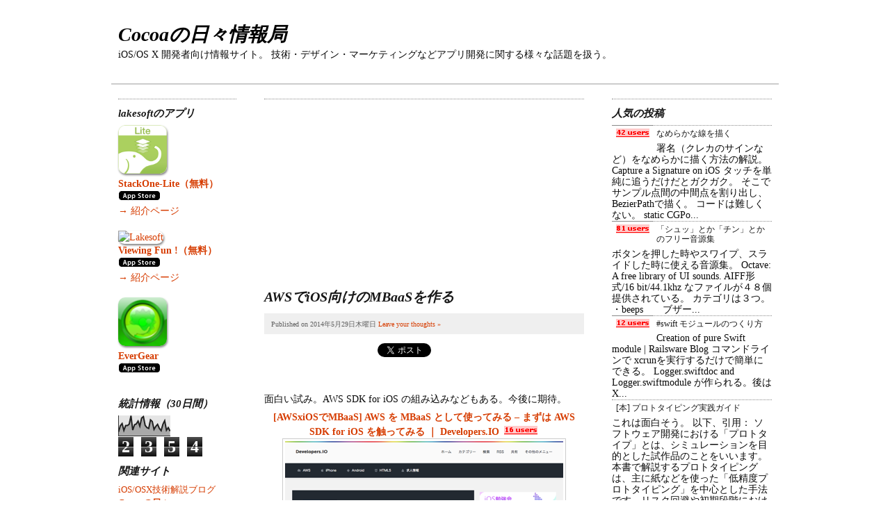

--- FILE ---
content_type: text/html; charset=UTF-8
request_url: https://cocoadays-info.blogspot.com/2014/05/awsiosmbaas.html
body_size: 15080
content:
<!DOCTYPE html>
<html class='v2' dir='ltr' xmlns='http://www.w3.org/1999/xhtml' xmlns:b='http://www.google.com/2005/gml/b' xmlns:data='http://www.google.com/2005/gml/data' xmlns:expr='http://www.google.com/2005/gml/expr'>
<head>
<link href='https://www.blogger.com/static/v1/widgets/335934321-css_bundle_v2.css' rel='stylesheet' type='text/css'/>
<meta content='IE=EmulateIE7' http-equiv='X-UA-Compatible'/>
<meta content='width=1100' name='viewport'/>
<meta content='text/html; charset=UTF-8' http-equiv='Content-Type'/>
<meta content='blogger' name='generator'/>
<link href='https://cocoadays-info.blogspot.com/favicon.ico' rel='icon' type='image/x-icon'/>
<link href='http://cocoadays-info.blogspot.com/2014/05/awsiosmbaas.html' rel='canonical'/>
<link rel="alternate" type="application/atom+xml" title="Cocoaの日々情報局 - Atom" href="https://cocoadays-info.blogspot.com/feeds/posts/default" />
<link rel="alternate" type="application/rss+xml" title="Cocoaの日々情報局 - RSS" href="https://cocoadays-info.blogspot.com/feeds/posts/default?alt=rss" />
<link rel="service.post" type="application/atom+xml" title="Cocoaの日々情報局 - Atom" href="https://www.blogger.com/feeds/1326591140280067038/posts/default" />

<link rel="alternate" type="application/atom+xml" title="Cocoaの日々情報局 - Atom" href="https://cocoadays-info.blogspot.com/feeds/1143526167308808608/comments/default" />
<!--Can't find substitution for tag [blog.ieCssRetrofitLinks]-->
<link href='http://b.hatena.ne.jp/entry/image/http://dev.classmethod.jp/smartphone/iphone/ios-aws-mbaas-1/' rel='image_src'/>
<meta content='http://cocoadays-info.blogspot.com/2014/05/awsiosmbaas.html' property='og:url'/>
<meta content='AWSでiOS向けのMBaaSを作る' property='og:title'/>
<meta content='面白い試み。AWS SDK for iOS の組み込みなどもある。今後に期待。      [AWSxiOSでMBaaS] AWS を MBaaS として使ってみる – まずは AWS SDK for iOS を触ってみる ｜ Developers.IO         ' property='og:description'/>
<meta content='https://lh3.googleusercontent.com/blogger_img_proxy/AEn0k_vrpHgyTiXa-ctYE28kwRktTiHkRGeDgffOknQ-DcPN48lOKN-CTPhTT42th8q9jYN0q8tpo9JutCkaNr0Wfrkit5fICEf8zz8ua6yWqGshSAWstqQbrxDZLOehPnTJGN07ceB2KBM504kbj7UAhN3CbEGvMKckw9EuO__XwKOH3Nk=w1200-h630-p-k-no-nu' property='og:image'/>
<title>
AWSでiOS向けのMBaaSを作る | Cocoaの日々情報局
</title>
<style id='page-skin-1' type='text/css'><!--
/*
Theme Name: David Airey
Theme URI: http://www.davidairey.com/theme/
Author: David Airey
Author URI: http://www.davidairey.com/
Description: A minimalistic theme with 3 columns
Version: 1.0
Tags: orange, black, three-columns, fixed-width, left-sidebar, right-sidebar, white
License: GNU General Public License v2.0
License URI: http://www.gnu.org/licenses/gpl-2.0.html
This theme, like WordPress, is licensed under the GPL.
*/
.navbar {
visibility: hidden;
display: none;
}
.section, .widget {
margin: 0;
padding: 0;
}
@charset "windows-1252";
.nav{
list-style:none;
font:11px "Helvetica", Arial, Sans-Serif;
margin:0px;
border-top:1px solid #bebebe;
border-bottom:1px solid #dadada;
padding:0px;
background:#fff;
float:left;
width:100%;
}
.nav ul{
margin:0px;padding:0px;float:left;width:100%;
}
.nav li.noline{
border:0;
}
.nav li{
float:left;
display:block;
padding:0px;
margin:0px;
}
.nav li a{
color:#2a2a2a;
text-decoration:none;
display:block;
font-weight: normal;
padding:10px 15px;
margin:0px;
}
.nav li a span{
color:#888;
text-transform:lowercase;
display:block;
font-size:90%;
}
.nav li a:hover, .nav li a:hover span{
background:#4d4d4d;
color:white!important;
}
* html .nav li a:hover{
background:#545454;color:#fff;
}
.nav li.rhs{
border-left:1px solid #fff;
border-right:none;
float:right;
display:block;
}
.nav li.rhs a:hover, .nav li.rhs a:hover span{
background:#d63c00;
}
.botnav li a{
font:11px "Helvetica", Arial, Sans-Serif;
font-weight: normal;
color:#383838;
text-decoration:none;
display:block;
text-transform:none;
padding:10px 15px;
margin:0px;
}
.botnav li.noline{
border:0;
}
.botnav li a span{
color:#888888;
text-transform:lowercase;
display:block;
font-size:90%;
}
.botnav li a:hover, .botnav li a:hover span{
background:#4d4d4d;
color:#fff;
}
* html .botnav li a:hover{
background:#4d4d4d; color:#fff;
}
.botnav li.rhs{
border-left:1px solid #fff;
border-right:none;
float:right;
display:block;
}
.botnav li.rhs a:hover, .botnav li.rhs a:hover span{
background:#d63c00;
color:#fff;
}
.botnav{
list-style:none;
font:9.5pt "Georgia", Times, Serif;
line-height:100%;
font-weight:100;
margin:0px;
padding:0px;
border-top:1px solid #bebebe;
border-bottom:1px solid #dadada;
background:#eee;
float:left;
width:100%;
}
.botnav ul{
margin:0px;padding:0px;float:left;width:100%;
}
.botnav li{
float:left;
display:block;
padding:0px;
margin:0px;
}
.clear {
clear:both;
height:0.001em;
margin:0px;
padding:0px;
display:block;
}
#categorylisting {display:none;margin:0px;padding:0px;float:left;	width:100%;}
.list {display:block;list-style:none;background:#000;margin:0px;padding:0px;float:left;	width:100%;}
.list ul {margin:0px;padding:10px;}
.list ul li {display:inline; margin:0px 20px 0px 0px;line-height:120%;}
.list ul li a {text-decoration:none;color:#fff;text-transform:capitalize;}
.children {display:none;}
body, h1, h2, h3, h4, h5, h6, blockquote, p{
margin: 0;
padding: 0;
}
body{
margin: 0;
font-family: "Georgia", Times, Serif;
font-size: 14px;
text-align: center;
vertical-align: top;
color: #0a0a0a;
}
h1, h1 a:link, h1 a:visited, h1 a:hover{
font-family: "Georgia", Times, Serif;
font-style: italic;
color: #171717;
text-decoration: none;
font-weight: 600;
padding: 0;
}
h2, h2 a:link, h2 a:visited, h2 a:hover{
font-family: "Georgia", Times, Serif;
font-style: italic;
color: #171717;
text-decoration: none;
font-weight: 600;
padding: 0;
}
h3, h3 a:link, h3 a:visited, h3 a:hover{
font-family: "Georgia", Times, Serif;
font-style: italic;
color: #171717;
text-decoration: none;
font-weight: 600;
padding: 0;
font-size: 16px;
}
h4, h4 a:link, h4 a:visited, h4 a:hover{
font-family: "Georgia", Times, Serif;
color: #171717;
text-decoration: none;
font-weight: 600;
padding: 0;
font-size: 15px;
}
a img {border: none; }
a:link, a:visited{
text-decoration: none;
color: #d63c00;
}
a:hover{
text-decoration: underline;
}
p{
padding: 7px 0 7px 0;
}
#wrapper{
margin: 0 auto 0 auto;
width: 960px;
text-align: left;
background: #fff;
padding-bottom: 17px;
}
#header{
float: left;
width: 940px;
padding: 10px;
background: #fff;
}
/************************************************
*        Banner                                                                          *
************************************************/
#header{
float: left;
width: 960px;
height: 100px;
background: white;
border-top: 0px solid #c0c0c0;
border-bottom: 0px solid #c0c0c0;
}
#site-title {
font-size: 28px !important;
margin: 20px 0 0px;
padding: 0;
}
#site-title a {
font-size: 28px !important;
margin: 20px 0 8px;
padding: 0;
color: #000;
font-weight: bold;
font-style: italic;
}
#desc {
font-size: 14px;
font-style: none;
}
/************************************************
*        Content                                                                          *
************************************************/
#container{
float: left;
width: 460px;
margin: 20px 30px 15px 30px;
border-top: 1px dotted #898989;
}
#extrawide{
float: right;
width: 710px;
margin: 20px 30px 15px 30px;
border-top: 1px solid #000;
}
.post{
padding: 5px 0 20px 0;
}
.post a:visited{
padding: 5px 0 20px 0;
text-decoration: none;
color: #d63c00;
}
.post a:hover{
text-decoration: underline;
}
.post h1, .post h1 a:visited{
font-family: "Georgia", Times, Serif;
font-weight: bold;
font-size: 20px;
color: #171717;
padding: 10px 0 0 0;
}
.post h2, .post h2 a:visited{
font-family: "Georgia", Times, Serif;
font-weight: bold;
font-size: 20px;
color: #171717;
padding: 10px 0 0 0;
}
.post h3{
font-family: "Georgia", Times, Serif;
font-weight: bold;
font-size: 16px;
color: #171717;
padding: 10px 0 0 0;
}
.post h4{
font-family: "Georgia", Times, Serif;
font-weight: bold;
font-size: 15px;
color: #171717;
padding: 10px 0 0 0;
}
.post img {
max-width: 460px;
padding:3px;
border:1px solid #cccccc;
}
.postthumb {
float: left;
margin: 0 10px 10px 0px;
}
.wp-caption-text {
font-size: 11px;
font-weight: normal;
}
.entry{
line-height: 19px;
}
.entry a:visted{
color: #d63c00;
}
blockquote{
border: 1px solid #d4d4d4;
margin: 15px 0 15px 20px;
padding: 10px 20px 20px 20px;
background: #fafafa url(images/blq.gif);
}
p.postmetadata{
font-size: 12px;
color: #606060;
background-color: #efefef;
margin: 10px 0 10px 0;
padding: 7px 10px 7px 10px;
}
p.postmetadata a:link, a:visited{
color: #d63c00;
font-weight: normal;
}
.navigation{
padding: 10px 10px 0 10px;
font-size: 14px;
font-weight: bold;
line-height: 18px;
}
#container .gallery .gallery-caption {
color: #888;
font-size: 11px;
margin: 0 0 12px;
}
#container .sticky {
background: #eee;
padding: 0px 15px;
}
/************************************************
*        Sidebars                                                                          *
************************************************/
.sidebar1{
float: left;
width: 170px;
margin: 20px 10px 10px 10px;
padding: 0;
display: inline;
border-top: 1px dotted #898989;
}
.sidebar2{
float: right;
width: 230px;
margin: 20px 10px 10px 10px;
padding: 0;
display: inline;
border-top: 1px dotted #898989;
}
.sidebar1 h4, .sidebar2 h4 {
font-style: italic;
font-size: 15px;
margin:5px 0;
padding:5px 0 1px;
}
.sidebar1 ul, .sidebar2 ul{
list-style: none;
margin: 0;
padding: 0;
}
.sidebar1 ul li, .sidebar2 ul li{
display: block;
padding: 0 !important;
margin: 0 !important;
}
.sidebar1 h2, .sidebar2 h2{
font-family: "Georgia", Times, Serif;
font-size: 15px;
color: #171717;
margin: 5px 0 5px 0;
padding: 5px 0 1px 0;
background-color: #fff;
}
.sidebar1 ul li, .sidebar2 ul li{
padding: 0px;
}
.sidebar1 ul li a, .sidebar2 ul li a{
display: block;
color: #171717;
font-size: 12px;
text-decoration: none;
margin: 0;
padding: 4px 0px 4px 6px;
border-top: 1px dotted #898989;
}
.sidebar1 ul li a:hover, .sidebar2 ul li a:hover{
background: #eee;
color: #000;
}
.sidebar1 a:visited, .sidebar2 a:visited{
font-weight: normal;
}
.sidebar1 p, .sidebar2 p {
padding: 0px 0px 10px 0px;
}
/************************************************
*        Search                                                                          *
************************************************/
.searchform{
font-size: 8px;
margin: 15px 0 15px 0;
padding: 0;
}
/************************************************
*        Subscribe                                                                          *
************************************************/
.subscribe{
font-size: 10px;
margin: 0;
padding: 0;
}
/************************************************
*        Calendar                                                                          *
************************************************/
table#wp-calendar{
padding: 10px 10px 0 0;
width: 100%;
}
/************************************************
*        Comments                                                                          *
************************************************/
#comments {
clear: both;
}
#comments .navigation {
padding: 0 0 18px 0;
}
h3#comments-title,
h3#reply-title {
color: #000;
font-size: 18px;
font-weight: bold;
margin-bottom: 0;
}
h3#comments-title {
padding: 18px 0;
}
.commentlist {
list-style: none;
margin: 0;
padding: 0;
}
.commentlist li.comment {
border-bottom: 1px solid #e7e7e7;
line-height: 24px;
margin: 0 0 14px 0;
padding: 0 0 0 56px;
position: relative;
}
.commentlist li:last-child {
border-bottom: none;
margin-bottom: 0;
}
#comments .comment-body ul,
#comments .comment-body ol {
margin-bottom: 18px;
}
#comments .comment-body p:last-child {
margin-bottom: 6px;
}
#comments .comment-body blockquote p:last-child {
margin-bottom: 24px;
}
.commentlist ol {
list-style: decimal;
padding-left: 0px !important;
}
.commentlist .avatar {
position: absolute;
top: 4px;
left: 0;
}
.avatar-image-container {
position: absolute;
top: 4px;
left: 0;
}
.avatar-image-container img {
background: url(https://lh3.googleusercontent.com/blogger_img_proxy/AEn0k_vXHTteWWCHjkVKUeKzqfv6gOrbKZyc6e7NWmzOXK0weZcih-A-S9JU_j0TujGep3FMlQDMcw_qLLVtwwSjiwVN6YAvPUADjqV8Sr9li4lymJzsFsROPARYda6J30eW6_DTuAAwrPp7=s0-d) no-repeat;
height: 40px;
width: 40px;
}
.comment-author {
}
.comment-author cite {
color: #000;
font-style: normal;
font-weight: bold;
margin-left: -25px;
}
.comment-author .says {
font-style: italic;
}
.comment-meta {
font-size: 12px;
margin: 0 0 18px 0;
}
.comment-meta a:link,
.comment-meta a:visited {
color: #888;
text-decoration: none;
}
.comment-meta a:active,
.comment-meta a:hover {
color: #ff4b33;
}
.commentlist .even {
}
.commentlist .bypostauthor {
}
.commentlist li.depth-2 {
margin-left: 50px;
}
.commentlist li.depth-3 {
margin-left: 100px;
}
.comment-body {
margin: 0;
}
.reply {
font-size: 12px;
padding: 0 0 24px 0;
}
.reply a,
a.comment-edit-link {
color: #888;
}
.reply a:hover,
a.comment-edit-link:hover {
color: #ff4b33;
}
.commentlist .children {
list-style: none;
margin: 0;
}
.commentlist .children li {
border: none;
margin: 0;
}
.nopassword,
.nocomments {
display: none;
}
#comments .pingback {
border-bottom: 1px solid #e7e7e7;
margin-bottom: 18px;
padding-bottom: 18px;
}
.commentlist li.comment+li.pingback {
margin-top: -6px;
}
#comments .pingback p {
color: #888;
display: block;
font-size: 12px;
line-height: 18px;
margin: 0;
}
#comments .pingback .url {
font-size: 13px;
font-style: italic;
}
/* Comments form */
input[type=submit] {
color: #333;
}
#respond {
border-top: 1px solid #e7e7e7;
margin: 24px 0;
overflow: hidden;
position: relative;
}
#respond p {
margin: 0;
}
#respond .comment-notes {
margin-bottom: 1em;
}
.form-allowed-tags {
line-height: 1em;
}
.children #respond {
margin: 0 48px 0 0;
}
h3#reply-title {
margin: 18px 0;
}
#comments-list #respond {
margin: 0 0 18px 0;
}
#comments-list ul #respond {
margin: 0;
}
#cancel-comment-reply-link {
font-size: 12px;
font-weight: normal;
line-height: 18px;
}
#respond .required {
color: #ff4b33;
font-weight: bold;
}
#respond label {
color: #888;
font-size: 12px;
}
#respond input {
margin: 0 0 9px;
width: 98%;
}
#respond textarea {
width: 98%;
}
#respond .form-allowed-tags {
color: #888;
font-size: 12px;
line-height: 18px;
}
#respond .form-allowed-tags code {
font-size: 11px;
}
#respond .form-submit {
margin: 12px 0;
}
#respond .form-submit input {
font-size: 14px;
width: auto;
}
/************************************************
*        Footer                                                                          *
************************************************/
#footer{
clear: both;
width: 940px;
height: 25px;
border-top: 1px dotted #898989;
padding: 5px 10px 15px 10px;
background-color: #fff;
}
#footbanner{
float: left;
width: 960px;
height: 100px;
clear: both;
background: url(images/banner-knockout-bottom.gif);
border-top: 1px solid #c0c0c0;
border-bottom: 1px solid #c0c0c0;
}
/************************************************
*        Alignment                                                                          *
************************************************/
div.row span.left {
float: left;
padding: 10px 0 10px 0;
margin: 0;
text-align: left;
width: 48%;
}
div.row span.right {
float: right;
padding: 10px 0 10px 0;
margin: 0;
text-align: right;
width: 48%;
}
.alignleft,
img.alignleft {
display: inline;
float: left;
margin-right: 15px;
margin-top: 4px;
}
.alignright,
img.alignright {
display: inline;
float: right;
margin-left: 15px;
margin-top: 4px;
}
.aligncenter,
img.aligncenter {
clear: both;
display: block;
margin-left: auto;
margin-right: auto;
}
img.alignleft,
img.alignright,
img.aligncenter {
margin-bottom: 12px;
}
/************************************************
*        WP Stats                                                                          *
************************************************/
img#wpstats{width:0px;height:0px;overflow:hidden}
.post-body img {max-width:99% !important;}

--></style>
<!-- SyntaxHighlighter starts -->
<script src='https://sites.google.com/site/cocoadaysinfo/objectivecsyntaxhighlighter/scripts/shCore.js' type='text/javascript'></script>
<script src='https://sites.google.com/site/cocoadaysinfo/objectivecsyntaxhighlighter/scripts/shBrushObjC.js' type='text/javascript'></script>
<link href='https://sites.google.com/site/cocoadaysinfo/objectivecsyntaxhighlighter/styles/shCoreDefault.css' rel='stylesheet' type='text/css'/>
<script type='text/javascript'>SyntaxHighlighter.all();</script>
<!-- SyntaxHighlighter ends -->
<link href='https://www.blogger.com/dyn-css/authorization.css?targetBlogID=1326591140280067038&amp;zx=66e3654d-1632-423f-b8a9-ab4db341b10f' media='none' onload='if(media!=&#39;all&#39;)media=&#39;all&#39;' rel='stylesheet'/><noscript><link href='https://www.blogger.com/dyn-css/authorization.css?targetBlogID=1326591140280067038&amp;zx=66e3654d-1632-423f-b8a9-ab4db341b10f' rel='stylesheet'/></noscript>
<meta name='google-adsense-platform-account' content='ca-host-pub-1556223355139109'/>
<meta name='google-adsense-platform-domain' content='blogspot.com'/>

<!-- data-ad-client=ca-pub-0620569910279138 -->

</head>
<body class='loading'>
<div class='navbar section' id='navbar'><div class='widget Navbar' data-version='1' id='Navbar1'><script type="text/javascript">
    function setAttributeOnload(object, attribute, val) {
      if(window.addEventListener) {
        window.addEventListener('load',
          function(){ object[attribute] = val; }, false);
      } else {
        window.attachEvent('onload', function(){ object[attribute] = val; });
      }
    }
  </script>
<div id="navbar-iframe-container"></div>
<script type="text/javascript" src="https://apis.google.com/js/platform.js"></script>
<script type="text/javascript">
      gapi.load("gapi.iframes:gapi.iframes.style.bubble", function() {
        if (gapi.iframes && gapi.iframes.getContext) {
          gapi.iframes.getContext().openChild({
              url: 'https://www.blogger.com/navbar/1326591140280067038?po\x3d1143526167308808608\x26origin\x3dhttps://cocoadays-info.blogspot.com',
              where: document.getElementById("navbar-iframe-container"),
              id: "navbar-iframe"
          });
        }
      });
    </script><script type="text/javascript">
(function() {
var script = document.createElement('script');
script.type = 'text/javascript';
script.src = '//pagead2.googlesyndication.com/pagead/js/google_top_exp.js';
var head = document.getElementsByTagName('head')[0];
if (head) {
head.appendChild(script);
}})();
</script>
</div></div>
<div id='wrapper'>
<div id='header'>
<div class='section' id='header1'><div class='widget Header' data-version='1' id='Header1'>
<h1 id='site-title'>
<span>
<a href='https://cocoadays-info.blogspot.com/' rel='home' title='Cocoaの日々情報局'>Cocoaの日々情報局</a>
</span>
</h1>
<div id='desc'>
iOS/OS X 開発者向け情報サイト&#12290;
技術&#12539;デザイン&#12539;マーケティングなどアプリ開発に関する様々な話題を扱う&#12290;
</div>
</div></div>
</div>
<!-- begin navigation -->
<div class='nav'>
<div class='menu no-items section' id='menu1'></div>
</div>
<!-- clears the floats above -->
<div class='clear'></div>
<div class='sidebar1'>
<div class='section' id='sidebar1'><div class='widget HTML' data-version='1' id='HTML4'>
<h2 class='title'>lakesoftのアプリ</h2>
<div class='widget-content'>
<a href="https://itunes.apple.com/jp/app/stackone-lite/id878104244?mt=8&uo=4" target="_blank">

<img src="https://blogger.googleusercontent.com/img/b/R29vZ2xl/AVvXsEipUyXzEohl0TYACiGTAl3F_p1KHqEHVaBbLESbCXpzBZVXBb0LvzRbznH7OJflM5sPoo2o_MjXqPRmA0Uft7RYiGgIWDEyUune3Imr3gUTaPVluJ7y45oaVJCaFYaUvjNtP54R3Ynfs8NR/s1600/stackone_ascii.png" alt="Lakesoft" style="border-radius: 10px;width: 70px;box-shadow: 1px 2px 3px gray;" />
<br/>

<span style="font-size: 14px;font-weight:bold;white-space: nowrap;">StackOne-Lite&#65288;無料&#65289;</span>

<br/>
<img src="https://lh3.googleusercontent.com/blogger_img_proxy/AEn0k_sO1gW4mnlaEwk_TiH6dPKfDZ_y1uP44olLL8Ws0WpfbyR3WOLYFtL-BS2UMvHy_iJ1gz-iBwJETC-_Fxl17qOApkIfUi-PjA2r3K3fWbLF9XUKzEeHD1xY-VRKkRt72U64IqQ=s0-d" alt=""></a>

<br/>
<a href="http://iphone.ascii.jp/2014/05/22/9437544/" target="_blank">&#8594; 紹介ページ</a>

<br/>
<br/>


<a href="https://itunes.apple.com/jp/app/viewingfun!/id665537846?mt=8&uo=4" target="_blank">

<img src="https://lh3.googleusercontent.com/blogger_img_proxy/AEn0k_spEAK1wk45ou0KJZE86H7jU8St4T1Se0hsw3DRn0Xi8mD1mxrWmrG-RToHVEGFhVlU2PfFMSMPjNRxIHv69VJu37AQUNLhtH8=s0-d" alt="Lakesoft" style="border-radius: 10px;width: 70px;box-shadow: 1px 2px 3px gray;">
<br/>

<span style="font-size: 14px;font-weight:bold;white-space: nowrap;">Viewing Fun !&#65288;無料&#65289;</span>

<br/>
<img src="https://lh3.googleusercontent.com/blogger_img_proxy/AEn0k_sO1gW4mnlaEwk_TiH6dPKfDZ_y1uP44olLL8Ws0WpfbyR3WOLYFtL-BS2UMvHy_iJ1gz-iBwJETC-_Fxl17qOApkIfUi-PjA2r3K3fWbLF9XUKzEeHD1xY-VRKkRt72U64IqQ=s0-d" alt="">
</a>

<br/>
<a href="http://lakesoft.jp/vf/" target="_blank">&#8594; 紹介ページ</a>
<br/>
<br/>


<a href="https://itunes.apple.com/jp/app/evergear-evernote-tou-gaotsuru/id523574150?mt=8&amp;uo=4" target="_blank">

<img src="https://lh3.googleusercontent.com/blogger_img_proxy/AEn0k_vPjv-uQ3r0l6evx5QLCeYb_PukNwCBWWtdLxhRfAKtGGs1ByJhmfrwukQXYf4q_FxluAe3haPL9mhywORDrzK_e8YG11Gdpo88C4WUAwN9KhFRSAhyVd_d5ifkUKGaNb2DFAnxZMlV7zoWlVBbR8y-evErpjqBahr73gYrUyPSKo0GBHVsOvaGOcGTW2WloE4=s0-d" alt="Lakesoft" style="border-radius: 10px;width: 70px;box-shadow: 1px 2px 3px gray;">
<br/>

<span style="font-size: 14px;font-weight:bold;white-space: nowrap;">EverGear</span>

<br/>
<img src="https://lh3.googleusercontent.com/blogger_img_proxy/AEn0k_sO1gW4mnlaEwk_TiH6dPKfDZ_y1uP44olLL8Ws0WpfbyR3WOLYFtL-BS2UMvHy_iJ1gz-iBwJETC-_Fxl17qOApkIfUi-PjA2r3K3fWbLF9XUKzEeHD1xY-VRKkRt72U64IqQ=s0-d" alt="">
</a>

<br/>
<br/>
</div>
<div class='clear'></div>
</div><div class='widget Stats' data-version='1' id='Stats1'>
<h2>統計情報&#65288;30日間&#65289;</h2>
<div class='widget-content'>
<div id='Stats1_content' style='display: none;'>
<script src='https://www.gstatic.com/charts/loader.js' type='text/javascript'></script>
<span id='Stats1_sparklinespan' style='display:inline-block; width:75px; height:30px'></span>
<span class='counter-wrapper graph-counter-wrapper' id='Stats1_totalCount'>
</span>
<div class='clear'></div>
</div>
</div>
</div><div class='widget HTML' data-version='1' id='HTML2'>
<h2 class='title'>関連サイト</h2>
<div class='widget-content'>
<a href="http://cocoadays.blogspot.jp/" target="_blank"><sapn style="font-size:10pt">iOS/OSX技術解説ブログ<br/><b>Cocoaの日々</b><br/><img border="0" height="104" width="170" src="https://blogger.googleusercontent.com/img/b/R29vZ2xl/AVvXsEgcf3tecwwjU40jrO_GZLDAREDyCwyj13JsV_sbVpOos0_-7ale2VK_V-PXn2iJMi7CNNPR_mVIpRzwM8RvJyQf5pV95r2Hkmeo1I3Yqp9VfiwJ_CpHOABYJ6pezyisag5MutwW63OdRyFJ/s400/cocoadays.png" style="border: 1px #808080 solid"/></sapn></a>
<br/>
<br/>
<a href="http://xcatsan.com/simplecap/" target="_blank"><sapn style="font-size:10pt">スクリーンショットツール<br/><b>SimpleCap</b><br/><img border="0" height="110" width="170" src="https://blogger.googleusercontent.com/img/b/R29vZ2xl/AVvXsEhQekFSN7unWjCGcXyWubaq6_-rra3z-1VxkIeXURs5TqgV2B7HzGpmrKqBtlEiQ7NKvQKxuPNzO24xw-ZmzrtBwAWbJSRr29_fb1R-nnB8jsgMBM_VqBpVVRL8CbwfWPAaGXQu2xZRGv2V/s400/simplecap.png"  style="border: 1px #808080 solid"/></sapn></a>
</div>
<div class='clear'></div>
</div><div class='widget HTML' data-version='1' id='HTML1'>
<div class='widget-content'>
<br/>
<span style="font-size:10pt">最新情報をツイート</span>
<br/>
<a href="https://twitter.com/xcatsan" class="twitter-follow-button" data-show-count="false" data-lang="ja">@xcatsanさんをフォロー</a>
<script>!function(d,s,id){var js,fjs=d.getElementsByTagName(s)[0];if(!d.getElementById(id)){js=d.createElement(s);js.id=id;js.src="//platform.twitter.com/widgets.js";fjs.parentNode.insertBefore(js,fjs);}}(document,"script","twitter-wjs");</script>
<br/>
</div>
<div class='clear'></div>
</div><div class='widget HTML' data-version='1' id='HTML3'>
<div class='widget-content'>
<br/>
</div>
<div class='clear'></div>
</div></div>
</div>
<div class='sidebar2'>
<div class='section' id='sidebar2'><div class='widget PopularPosts' data-version='1' id='PopularPosts2'>
<h2>人気の投稿</h2>
<div class='widget-content popular-posts'>
<ul>
<li>
<div class='item-content'>
<div class='item-thumbnail'>
<a href='https://cocoadays-info.blogspot.com/2013/04/blog-post_20.html' target='_blank'>
<img alt='' border='0' src='https://lh3.googleusercontent.com/blogger_img_proxy/[base64]w72-h72-p-k-no-nu'/>
</a>
</div>
<div class='item-title'><a href='https://cocoadays-info.blogspot.com/2013/04/blog-post_20.html'>なめらかな線を描く</a></div>
<div class='item-snippet'>署名&#65288;クレカのサインなど&#65289;をなめらかに描く方法の解説&#12290;  Capture a Signature on iOS   タッチを単純に追うだけだとガクガク&#12290;    そこでサンプル点間の中間点を割り出し&#12289;BezierPathで描く&#12290;    コードは難しくない&#12290;  static CGPo...</div>
</div>
<div style='clear: both;'></div>
</li>
<li>
<div class='item-content'>
<div class='item-thumbnail'>
<a href='https://cocoadays-info.blogspot.com/2013/01/blog-post_30.html' target='_blank'>
<img alt='' border='0' src='https://lh3.googleusercontent.com/blogger_img_proxy/AEn0k_vRwxIcZlTyPjaGmx22XUgy3UE8iLKfEKi9LM2863ET_LEeqkcrDigIlv2iftkz1l45Veds2Ra0e4fyvs67uKHqCqybWYoZovh0a5FNoTuDbxkl9GaYYV7BbyuxYABht4v7M62tHg=w72-h72-p-k-no-nu'/>
</a>
</div>
<div class='item-title'><a href='https://cocoadays-info.blogspot.com/2013/01/blog-post_30.html'>&#12300;シュッ&#12301;とか&#12300;チン&#12301;とかのフリー音源集</a></div>
<div class='item-snippet'>ボタンを押した時やスワイプ&#12289;スライドした時に使える音源集&#12290;  Octave: A free library of UI sounds.          AIFF形式/16 bit/44.1khz なファイルが４８個提供されている&#12290;   カテゴリは３つ&#12290;  &#12539;beeps&#12288;&#12288;ブザー...</div>
</div>
<div style='clear: both;'></div>
</li>
<li>
<div class='item-content'>
<div class='item-thumbnail'>
<a href='https://cocoadays-info.blogspot.com/2014/07/swift.html' target='_blank'>
<img alt='' border='0' src='https://lh3.googleusercontent.com/blogger_img_proxy/AEn0k_sk9MM7Fb_dwrNGUckVfeVKLKbP4YvviNotzn16974uvuUhVaMeI_zA-ydAWKUjfNTXoulst8HCzjpcwNz9CbU83IXQ7DW3tFq0Yp-_u1Z52ZLa2mn6P3nE8Dt7E_IZjGP34faSpemjEGx7sLgpnvvvfiS1XzX8apBmbti1a_Q9NqmJh8njGqlc=w72-h72-p-k-no-nu'/>
</a>
</div>
<div class='item-title'><a href='https://cocoadays-info.blogspot.com/2014/07/swift.html'>#swift モジュールのつくり方</a></div>
<div class='item-snippet'>    Creation of pure Swift module | Railsware Blog         コマンドラインで xcrunを実行するだけで簡単にできる&#12290;   Logger.swiftdoc and Logger.swiftmodule が作られる&#12290;後は X...</div>
</div>
<div style='clear: both;'></div>
</li>
<li>
<div class='item-content'>
<div class='item-title'><a href='https://cocoadays-info.blogspot.com/2014/07/blog-post.html'>[本] プロトタイピング実践ガイド</a></div>
<div class='item-snippet'>これは面白そう&#12290;   以下&#12289;引用&#65306;  ソフトウェア開発における&#12300;プロトタイプ&#12301;とは&#12289;シミュレーションを目的とした試作品のことをいいます&#12290;本書で解説するプロトタイピングは&#12289;主に紙などを使った&#12300;低精度プロトタイピング&#12301;を中心とした手法です&#12290;リスク回避や初期段階における可能性の模索をメ...</div>
</div>
<div style='clear: both;'></div>
</li>
<li>
<div class='item-content'>
<div class='item-thumbnail'>
<a href='https://cocoadays-info.blogspot.com/2011/12/llvm-30.html' target='_blank'>
<img alt='' border='0' src='https://blogger.googleusercontent.com/img/b/R29vZ2xl/AVvXsEi682B4vUYnNJViH78Eiz_ZoXST2iCFZQW1OHLVYufCiqUEwwjcuxFZ2_c1m_GYfMpO-Nq_lnHFHn9zgrAlWjMZNR82VycIM3xHTRTIky_4anq1lqiZIUv1sBQNZsZSru3THnDo_tLR7JU/w72-h72-p-k-no-nu/test.png'/>
</a>
</div>
<div class='item-title'><a href='https://cocoadays-info.blogspot.com/2011/12/llvm-30.html'>LLVM 3.0 リリース</a></div>
<div class='item-snippet'>yebo blog: LLVM 3.0がリリース</div>
</div>
<div style='clear: both;'></div>
</li>
<li>
<div class='item-content'>
<div class='item-thumbnail'>
<a href='https://cocoadays-info.blogspot.com/2014/05/gif.html' target='_blank'>
<img alt='' border='0' src='https://lh3.googleusercontent.com/blogger_img_proxy/AEn0k_tdbMFD8m4Sig14MmAN64FiQpbfFfk_pgJ5jY1jKVAEBixYzCP9Vrj4D7vlwJJ9EjzzJQ3l7n-ShqgjzcjdrOGdqcMUUpfZYi90wgtB5pfNfrR8Y2hLlihwXLwnPC_56sGJLKnfTFuwcJv5JPCVGYJ8_-WHFbsqOosaGtc=w72-h72-p-k-no-nu'/>
</a>
</div>
<div class='item-title'><a href='https://cocoadays-info.blogspot.com/2014/05/gif.html'>クリエイティビティを刺激するアニメーションが秀逸なアプリのまとめ&#65288;アニメGIFつき&#65289;</a></div>
<div class='item-snippet'>いい刺激になった&#12290;      感性を鍛えよう&#65281;動きが気持ちいいUIアニメーションまとめ | Quoitworks blog        </div>
</div>
<div style='clear: both;'></div>
</li>
<li>
<div class='item-content'>
<div class='item-thumbnail'>
<a href='https://cocoadays-info.blogspot.com/2011/11/ios-6-landing-pad.html' target='_blank'>
<img alt='' border='0' src='https://blogger.googleusercontent.com/img/b/R29vZ2xl/AVvXsEhM2fs8KhZ4-d9rJNoIHDuznY7KD1P55c1GXSAZwUOOGci3y_9mzMzFwZUdk9mnJT_aiHyENH6izgYF7BxRPW3oapYkStbleErqL8cxerP20Cx_AOfX6N53zKv5FiN9gQXgb4ThIFCJFdY/w72-h72-p-k-no-nu/111126-0006-34%2525.png'/>
</a>
</div>
<div class='item-title'><a href='https://cocoadays-info.blogspot.com/2011/11/ios-6-landing-pad.html'>iOS ユーザインターフェイスパターン集 (6) Landing Pad</a></div>
<div class='item-snippet'>iPad向けデザインを集めたサイト&#12290;基本コントロールを使わないフルデザインされたアプリが集められている&#12290;いいデザインが多いので刺激にはなる&#12290;ただそれだけにアプリ制作の参考になるかは微妙かもしれない&#12290;   Landing Pad &#8212; an iPad App Gallery    す...</div>
</div>
<div style='clear: both;'></div>
</li>
<li>
<div class='item-content'>
<div class='item-thumbnail'>
<a href='https://cocoadays-info.blogspot.com/2012/05/uiwebview_14.html' target='_blank'>
<img alt='' border='0' src='https://lh3.googleusercontent.com/blogger_img_proxy/AEn0k_ssFTKwtCBs5dAdTD0nNVn-GpTc-0zaljliqIS6x9Q1zfAx7gy9o8q48ert8lRT2e1lspp0J-e3FRIBfmObtTsBz7Q9oHkoBm45qkeQGq2A8JWtbEmhEqRWK2BvxnRQatwjACO5No-x=w72-h72-p-k-no-nu'/>
</a>
</div>
<div class='item-title'><a href='https://cocoadays-info.blogspot.com/2012/05/uiwebview_14.html'>UIWebViewのクラッシュ対策</a></div>
<div class='item-snippet'>tomohisa さんより続報が出ていました&#65288;連絡ありがとうございます&#65289;&#12290;      UIWebView がクラッシュするのを防ぐ方法-3 | Zero4Racer PRO Developer&#39;s Blog         前回からの変更点は２箇所  よく自分のコードと比...</div>
</div>
<div style='clear: both;'></div>
</li>
<li>
<div class='item-content'>
<div class='item-thumbnail'>
<a href='https://cocoadays-info.blogspot.com/2014/06/xcode-clangformat.html' target='_blank'>
<img alt='' border='0' src='https://lh3.googleusercontent.com/blogger_img_proxy/AEn0k_ty3WYb3o806_0rKlF8eLK4SXYGsk426_xGPMx7ehDZ0BtXogeIjEXjj3_N2Q4J1GKt2bbfT4YsAyVYzFCA6arhWldZXiOaKGFTgZuqfs0abNua1lNRIf3-5vQy9LZcnDKMLoDMJD7DfzF6RM_VaYfhUL8al9nksw=w72-h72-p-k-no-nu'/>
</a>
</div>
<div class='item-title'><a href='https://cocoadays-info.blogspot.com/2014/06/xcode-clangformat.html'>Xcodeプラグイン ClangFormat</a></div>
<div class='item-snippet'>コード整形 Xcodeプラグイン&#12290; clang-format を使っていて LLVM, Google, Chromium, Mozilla, Webkit などのスタイルに揃えることができる&#12290;      travisjeffery/ClangFormat-Xcode       ...</div>
</div>
<div style='clear: both;'></div>
</li>
<li>
<div class='item-content'>
<div class='item-thumbnail'>
<a href='https://cocoadays-info.blogspot.com/2013/02/url.html' target='_blank'>
<img alt='' border='0' src='https://lh3.googleusercontent.com/blogger_img_proxy/AEn0k_sAshoCE7tcgi6VIv1kQMOT3Konr93lTVMb1WBHa-LIz7SC4TI5iHMG_uxYCSVy07iwLFYKAzdZesiTiijWlKotUFx179RQiGm8XrWDpZxO4DM9du9joB9MyOZ7yN_kRKc3f8ZstNVdZQ=w72-h72-p-k-no-nu'/>
</a>
</div>
<div class='item-title'><a href='https://cocoadays-info.blogspot.com/2013/02/url.html'>URLスキーム分解ライブラリ</a></div>
<div class='item-snippet'>例えば  [JLRoutes addRoute:@&quot;/:object/:action/:primaryKey&quot; handler:^BOOL(NSDictionary *parameters) {   NSString *object = parameters[...</div>
</div>
<div style='clear: both;'></div>
</li>
</ul>
<div class='clear'></div>
</div>
</div></div>
</div>
<div id='container'>
<div class='main section' id='main'><div class='widget AdSense' data-version='1' id='AdSense1'>
<div class='widget-content'>
<script type="text/javascript"><!--
google_ad_client = "ca-pub-0620569910279138";
google_ad_host = "ca-host-pub-1556223355139109";
google_ad_host_channel = "L0004";
/* cocoadays-info_main_AdSense1_300x250_as */
google_ad_slot = "4673952634";
google_ad_width = 300;
google_ad_height = 250;
//-->
</script>
<script type="text/javascript"
src="//pagead2.googlesyndication.com/pagead/show_ads.js">
</script>
<div class='clear'></div>
</div>
</div><div class='widget Blog' data-version='1' id='Blog1'>
<div class='blog-posts hfeed'>
<!--Can't find substitution for tag [defaultAdStart]-->

          <div class="date-outer">
        

          <div class="date-posts">
        
<div class='post-outer'>
<div class='post hentry'>
<a name='1143526167308808608'></a>
<h2>
AWSでiOS向けのMBaaSを作る
</h2>
<p class='postmetadata alt'>
<small>

          Published on 2014年5月29日木曜日
<a class='comment-link' href='https://cocoadays-info.blogspot.com/2014/05/awsiosmbaas.html#comment-form' onclick='' title='Comment on AWSでiOS向けのMBaaSを作る'>Leave your thoughts &#187;</a>
</small>
</p>
<table border='0'>
<tr>
<td>
<span>
<a class='hatena-bookmark-button' data-hatena-bookmark-layout='standard' href='http://b.hatena.ne.jp/entry/https://cocoadays-info.blogspot.com/2014/05/awsiosmbaas.html' title='このエントリーをはてなブックマークに追加'>
<img alt="このエントリーをはてなブックマークに追加" height="20" src="https://lh3.googleusercontent.com/blogger_img_proxy/AEn0k_uvs3vkHBbJx6SiiBRiy7P-qWjmG1Qc5vf1BZa-7sxYnIlvLVyDr7e9ZFJy6_jXlJuySShEFKdWdAEgi0HdRQIXj8bs0Mk6SNwlHnHC-erOXLExbS7tDVzZJaVCsbo=s0-d" style="border: none;" width="20">
</a>
<script async="async" charset="utf-8" src="//b.st-hatena.com/js/bookmark_button.js" type="text/javascript"></script>
</span>
</td>
<td>
<a class='twitter-share-button' data-count='horizontal' data-lang='ja' data-via='xcatsan' href='http://twitter.com/share'>Tweet</a><script src="//platform.twitter.com/widgets.js" type="text/javascript"></script>
</td>
</tr>
<tr>
<td colspan='2'>
<iframe allowTransparency='true' frameborder='0' scrolling='no' src='http://www.facebook.com/plugins/like.php?href=https://cocoadays-info.blogspot.com/2014/05/awsiosmbaas.html&layout=standard&show_faces=false&width=100&action=like&font=arial&colorscheme=light' style='border:none; overflow:hidden; width:400px; height:27px;'></iframe>
</td>
</tr>
</table>
<div class='entry'>
<p>面白い試み&#12290;AWS SDK for iOS の組み込みなどもある&#12290;今後に期待&#12290;<br />
<div style="text-align: center;">    <b><a href="http://dev.classmethod.jp/smartphone/iphone/ios-aws-mbaas-1/" target="_blank">[AWSxiOSでMBaaS] AWS を MBaaS として使ってみる &#8211; まずは AWS SDK for iOS を触ってみる &#65372; Developers.IO</a></b> <img src="https://lh3.googleusercontent.com/blogger_img_proxy/AEn0k_vrpHgyTiXa-ctYE28kwRktTiHkRGeDgffOknQ-DcPN48lOKN-CTPhTT42th8q9jYN0q8tpo9JutCkaNr0Wfrkit5fICEf8zz8ua6yWqGshSAWstqQbrxDZLOehPnTJGN07ceB2KBM504kbj7UAhN3CbEGvMKckw9EuO__XwKOH3Nk=s0-d" style="border: none; vertical-align:text-bottom"><br />
</div><div class="separator" style="clear: both; text-align: center;">    <a href="http://dev.classmethod.jp/smartphone/iphone/ios-aws-mbaas-1/" target="_blank"><img src="https://blogger.googleusercontent.com/img/b/R29vZ2xl/AVvXsEjAdWKCRPiUmw3JdaCGI_4LgnJy-qvScEHyMiRnLdyofIaBKpN6FrUd5gwraHbf40FsT8qBSyrt32w_u9SIzlxbJFw7m1qekYJClpiMAqUFcbW6MhVMmUXJJo3ys-E3gUPhy8ssxK2bPyQl//"/></a><br />
</div><br />
<pre class="brush:objc"></pre></p>
<div style='clear: both;'></div>
<p class='postmetadata'>
<span class='post-icons'>
</span>
<div class='post-share-buttons goog-inline-block'>
<a class='goog-inline-block share-button sb-email' href='https://www.blogger.com/share-post.g?blogID=1326591140280067038&postID=1143526167308808608&target=email' target='_blank' title='メールで送信'>
<span class='share-button-link-text'>メールで送信</span>
</a><a class='goog-inline-block share-button sb-blog' href='https://www.blogger.com/share-post.g?blogID=1326591140280067038&postID=1143526167308808608&target=blog' onclick='window.open(this.href, "_blank", "height=270,width=475"); return false;' target='_blank' title='BlogThis!'>
<span class='share-button-link-text'>BlogThis!</span>
</a><a class='goog-inline-block share-button sb-twitter' href='https://www.blogger.com/share-post.g?blogID=1326591140280067038&postID=1143526167308808608&target=twitter' target='_blank' title='X で共有'>
<span class='share-button-link-text'>X で共有</span>
</a><a class='goog-inline-block share-button sb-facebook' href='https://www.blogger.com/share-post.g?blogID=1326591140280067038&postID=1143526167308808608&target=facebook' onclick='window.open(this.href, "_blank", "height=430,width=640"); return false;' target='_blank' title='Facebook で共有する'>
<span class='share-button-link-text'>Facebook で共有する</span>
</a>
</div>
<span class='post-location'>
</span>
</p>
</div>
</div>
<div class='comments-template'>
<div id='comments'>
<a name='comments'></a>
<ol class='commentlist'>
</ol>
<p class='comment-footer'>
<div id='respond'>
<a name='comment-form'></a>
<h3 id='reply-title'>Leave a Reply</h3>
<p>
</p>
<a href='https://www.blogger.com/comment/frame/1326591140280067038?po=1143526167308808608&hl=ja&saa=85391&origin=https://cocoadays-info.blogspot.com' id='comment-editor-src'></a>
<iframe allowtransparency='true' class='blogger-iframe-colorize blogger-comment-from-post' frameborder='0' height='410' id='comment-editor' name='comment-editor' src='' width='100%'></iframe>
<!--Can't find substitution for tag [post.friendConnectJs]-->
<script src='https://www.blogger.com/static/v1/jsbin/2830521187-comment_from_post_iframe.js' type='text/javascript'></script>
<script type='text/javascript'>
      BLOG_CMT_createIframe('https://www.blogger.com/rpc_relay.html', '0');
    </script>
</div>
</p>
<div id='backlinks-container'>
<div id='Blog1_backlinks-container'>
</div>
</div>
</div>
</div>
</div>

        </div></div>
      
<!--Can't find substitution for tag [adEnd]-->
</div>
<div class='clear'></div>
<div class='navigation'>

      &#171; <a class='blog-pager-older-link' href='https://cocoadays-info.blogspot.com/2014/05/10001.html' id='Blog1_blog-pager-older-link' title='前の投稿'>前の投稿</a><br/>
<a class='blog-pager-newer-link' href='https://cocoadays-info.blogspot.com/2014/05/100.html' id='Blog1_blog-pager-newer-link' title='次の投稿'>次の投稿</a> &#187;
    
</div>
<div class='clear'></div>
</div></div>
</div>
<div id='footer'>
<div class='row'>
<span class='left'>
<small>Copyright &#169; 2011 &#8212; <a href='https://cocoadays-info.blogspot.com/'>Cocoaの日々情報局</a>. All Rights Reserved.</small>
</span>
<span class='right'>
<small>Theme designed by <a href='http://www.davidairey.com/' title='David Airey'>David Airey</a>. Converted by <a href='http://www.smashingblogger.com' target='_blank' title='Smashing Blogger'>Smashing Blogger</a> for <a href='http://www.litethemes.com' target='_blank' title='LiteThemes.com'>LiteThemes.com</a>.</small>
</span>
</div>
</div>
<!-- begin navigation -->
<div class='botnav'>
<div class='menu no-items section' id='menu2'></div>
</div>
<!-- clears the floats above -->
<div class='clear'>&#160;</div>
</div>

<script type="text/javascript" src="https://www.blogger.com/static/v1/widgets/2028843038-widgets.js"></script>
<script type='text/javascript'>
window['__wavt'] = 'AOuZoY5WG6ssJOLNBHiutGzyr5e1WGy1iQ:1769797356558';_WidgetManager._Init('//www.blogger.com/rearrange?blogID\x3d1326591140280067038','//cocoadays-info.blogspot.com/2014/05/awsiosmbaas.html','1326591140280067038');
_WidgetManager._SetDataContext([{'name': 'blog', 'data': {'blogId': '1326591140280067038', 'title': 'Cocoa\u306e\u65e5\u3005\u60c5\u5831\u5c40', 'url': 'https://cocoadays-info.blogspot.com/2014/05/awsiosmbaas.html', 'canonicalUrl': 'http://cocoadays-info.blogspot.com/2014/05/awsiosmbaas.html', 'homepageUrl': 'https://cocoadays-info.blogspot.com/', 'searchUrl': 'https://cocoadays-info.blogspot.com/search', 'canonicalHomepageUrl': 'http://cocoadays-info.blogspot.com/', 'blogspotFaviconUrl': 'https://cocoadays-info.blogspot.com/favicon.ico', 'bloggerUrl': 'https://www.blogger.com', 'hasCustomDomain': false, 'httpsEnabled': true, 'enabledCommentProfileImages': true, 'gPlusViewType': 'FILTERED_POSTMOD', 'adultContent': false, 'analyticsAccountNumber': 'UA-3347545-16', 'encoding': 'UTF-8', 'locale': 'ja', 'localeUnderscoreDelimited': 'ja', 'languageDirection': 'ltr', 'isPrivate': false, 'isMobile': false, 'isMobileRequest': false, 'mobileClass': '', 'isPrivateBlog': false, 'isDynamicViewsAvailable': true, 'feedLinks': '\x3clink rel\x3d\x22alternate\x22 type\x3d\x22application/atom+xml\x22 title\x3d\x22Cocoa\u306e\u65e5\u3005\u60c5\u5831\u5c40 - Atom\x22 href\x3d\x22https://cocoadays-info.blogspot.com/feeds/posts/default\x22 /\x3e\n\x3clink rel\x3d\x22alternate\x22 type\x3d\x22application/rss+xml\x22 title\x3d\x22Cocoa\u306e\u65e5\u3005\u60c5\u5831\u5c40 - RSS\x22 href\x3d\x22https://cocoadays-info.blogspot.com/feeds/posts/default?alt\x3drss\x22 /\x3e\n\x3clink rel\x3d\x22service.post\x22 type\x3d\x22application/atom+xml\x22 title\x3d\x22Cocoa\u306e\u65e5\u3005\u60c5\u5831\u5c40 - Atom\x22 href\x3d\x22https://www.blogger.com/feeds/1326591140280067038/posts/default\x22 /\x3e\n\n\x3clink rel\x3d\x22alternate\x22 type\x3d\x22application/atom+xml\x22 title\x3d\x22Cocoa\u306e\u65e5\u3005\u60c5\u5831\u5c40 - Atom\x22 href\x3d\x22https://cocoadays-info.blogspot.com/feeds/1143526167308808608/comments/default\x22 /\x3e\n', 'meTag': '', 'adsenseClientId': 'ca-pub-0620569910279138', 'adsenseHostId': 'ca-host-pub-1556223355139109', 'adsenseHasAds': true, 'adsenseAutoAds': false, 'boqCommentIframeForm': true, 'loginRedirectParam': '', 'view': '', 'dynamicViewsCommentsSrc': '//www.blogblog.com/dynamicviews/4224c15c4e7c9321/js/comments.js', 'dynamicViewsScriptSrc': '//www.blogblog.com/dynamicviews/488fc340cdb1c4a9', 'plusOneApiSrc': 'https://apis.google.com/js/platform.js', 'disableGComments': true, 'interstitialAccepted': false, 'sharing': {'platforms': [{'name': '\u30ea\u30f3\u30af\u3092\u53d6\u5f97', 'key': 'link', 'shareMessage': '\u30ea\u30f3\u30af\u3092\u53d6\u5f97', 'target': ''}, {'name': 'Facebook', 'key': 'facebook', 'shareMessage': 'Facebook \u3067\u5171\u6709', 'target': 'facebook'}, {'name': 'BlogThis!', 'key': 'blogThis', 'shareMessage': 'BlogThis!', 'target': 'blog'}, {'name': '\xd7', 'key': 'twitter', 'shareMessage': '\xd7 \u3067\u5171\u6709', 'target': 'twitter'}, {'name': 'Pinterest', 'key': 'pinterest', 'shareMessage': 'Pinterest \u3067\u5171\u6709', 'target': 'pinterest'}, {'name': '\u30e1\u30fc\u30eb', 'key': 'email', 'shareMessage': '\u30e1\u30fc\u30eb', 'target': 'email'}], 'disableGooglePlus': true, 'googlePlusShareButtonWidth': 0, 'googlePlusBootstrap': '\x3cscript type\x3d\x22text/javascript\x22\x3ewindow.___gcfg \x3d {\x27lang\x27: \x27ja\x27};\x3c/script\x3e'}, 'hasCustomJumpLinkMessage': false, 'jumpLinkMessage': '\u7d9a\u304d\u3092\u8aad\u3080', 'pageType': 'item', 'postId': '1143526167308808608', 'postImageThumbnailUrl': 'https://blogger.googleusercontent.com/img/b/R29vZ2xl/AVvXsEjAdWKCRPiUmw3JdaCGI_4LgnJy-qvScEHyMiRnLdyofIaBKpN6FrUd5gwraHbf40FsT8qBSyrt32w_u9SIzlxbJFw7m1qekYJClpiMAqUFcbW6MhVMmUXJJo3ys-E3gUPhy8ssxK2bPyQl/s72-c/', 'postImageUrl': 'http://b.hatena.ne.jp/entry/image/http://dev.classmethod.jp/smartphone/iphone/ios-aws-mbaas-1/', 'pageName': 'AWS\u3067iOS\u5411\u3051\u306eMBaaS\u3092\u4f5c\u308b', 'pageTitle': 'Cocoa\u306e\u65e5\u3005\u60c5\u5831\u5c40: AWS\u3067iOS\u5411\u3051\u306eMBaaS\u3092\u4f5c\u308b'}}, {'name': 'features', 'data': {}}, {'name': 'messages', 'data': {'edit': '\u7de8\u96c6', 'linkCopiedToClipboard': '\u30ea\u30f3\u30af\u3092\u30af\u30ea\u30c3\u30d7\u30dc\u30fc\u30c9\u306b\u30b3\u30d4\u30fc\u3057\u307e\u3057\u305f\u3002', 'ok': 'OK', 'postLink': '\u6295\u7a3f\u306e\u30ea\u30f3\u30af'}}, {'name': 'template', 'data': {'name': 'custom', 'localizedName': '\u30ab\u30b9\u30bf\u30e0', 'isResponsive': false, 'isAlternateRendering': false, 'isCustom': true}}, {'name': 'view', 'data': {'classic': {'name': 'classic', 'url': '?view\x3dclassic'}, 'flipcard': {'name': 'flipcard', 'url': '?view\x3dflipcard'}, 'magazine': {'name': 'magazine', 'url': '?view\x3dmagazine'}, 'mosaic': {'name': 'mosaic', 'url': '?view\x3dmosaic'}, 'sidebar': {'name': 'sidebar', 'url': '?view\x3dsidebar'}, 'snapshot': {'name': 'snapshot', 'url': '?view\x3dsnapshot'}, 'timeslide': {'name': 'timeslide', 'url': '?view\x3dtimeslide'}, 'isMobile': false, 'title': 'AWS\u3067iOS\u5411\u3051\u306eMBaaS\u3092\u4f5c\u308b', 'description': '\u9762\u767d\u3044\u8a66\u307f\u3002AWS SDK for iOS \u306e\u7d44\u307f\u8fbc\u307f\u306a\u3069\u3082\u3042\u308b\u3002\u4eca\u5f8c\u306b\u671f\u5f85\u3002      [AWSxiOS\u3067MBaaS] AWS \u3092 MBaaS \u3068\u3057\u3066\u4f7f\u3063\u3066\u307f\u308b \u2013 \u307e\u305a\u306f AWS SDK for iOS \u3092\u89e6\u3063\u3066\u307f\u308b \uff5c Developers.IO         ', 'featuredImage': 'https://lh3.googleusercontent.com/blogger_img_proxy/AEn0k_vrpHgyTiXa-ctYE28kwRktTiHkRGeDgffOknQ-DcPN48lOKN-CTPhTT42th8q9jYN0q8tpo9JutCkaNr0Wfrkit5fICEf8zz8ua6yWqGshSAWstqQbrxDZLOehPnTJGN07ceB2KBM504kbj7UAhN3CbEGvMKckw9EuO__XwKOH3Nk', 'url': 'https://cocoadays-info.blogspot.com/2014/05/awsiosmbaas.html', 'type': 'item', 'isSingleItem': true, 'isMultipleItems': false, 'isError': false, 'isPage': false, 'isPost': true, 'isHomepage': false, 'isArchive': false, 'isLabelSearch': false, 'postId': 1143526167308808608}}]);
_WidgetManager._RegisterWidget('_NavbarView', new _WidgetInfo('Navbar1', 'navbar', document.getElementById('Navbar1'), {}, 'displayModeFull'));
_WidgetManager._RegisterWidget('_HeaderView', new _WidgetInfo('Header1', 'header1', document.getElementById('Header1'), {}, 'displayModeFull'));
_WidgetManager._RegisterWidget('_HTMLView', new _WidgetInfo('HTML4', 'sidebar1', document.getElementById('HTML4'), {}, 'displayModeFull'));
_WidgetManager._RegisterWidget('_StatsView', new _WidgetInfo('Stats1', 'sidebar1', document.getElementById('Stats1'), {'title': '\u7d71\u8a08\u60c5\u5831\uff0830\u65e5\u9593\uff09', 'showGraphicalCounter': true, 'showAnimatedCounter': true, 'showSparkline': true, 'statsUrl': '//cocoadays-info.blogspot.com/b/stats?style\x3dBLACK_TRANSPARENT\x26timeRange\x3dLAST_MONTH\x26token\x3dAPq4FmAeB-GruS9ELqiTcGHEC_CEwB1QHRQ2QYZxmul3HADrzRXUOJHFY23cCbkFm2rdoo-wXyohMJYueiHCr4wXbYwlLAZWYQ'}, 'displayModeFull'));
_WidgetManager._RegisterWidget('_HTMLView', new _WidgetInfo('HTML2', 'sidebar1', document.getElementById('HTML2'), {}, 'displayModeFull'));
_WidgetManager._RegisterWidget('_HTMLView', new _WidgetInfo('HTML1', 'sidebar1', document.getElementById('HTML1'), {}, 'displayModeFull'));
_WidgetManager._RegisterWidget('_HTMLView', new _WidgetInfo('HTML3', 'sidebar1', document.getElementById('HTML3'), {}, 'displayModeFull'));
_WidgetManager._RegisterWidget('_PopularPostsView', new _WidgetInfo('PopularPosts2', 'sidebar2', document.getElementById('PopularPosts2'), {}, 'displayModeFull'));
_WidgetManager._RegisterWidget('_AdSenseView', new _WidgetInfo('AdSense1', 'main', document.getElementById('AdSense1'), {}, 'displayModeFull'));
_WidgetManager._RegisterWidget('_BlogView', new _WidgetInfo('Blog1', 'main', document.getElementById('Blog1'), {'cmtInteractionsEnabled': false, 'lightboxEnabled': true, 'lightboxModuleUrl': 'https://www.blogger.com/static/v1/jsbin/616846968-lbx__ja.js', 'lightboxCssUrl': 'https://www.blogger.com/static/v1/v-css/828616780-lightbox_bundle.css'}, 'displayModeFull'));
</script>
</body>
</html>

--- FILE ---
content_type: text/html; charset=UTF-8
request_url: https://cocoadays-info.blogspot.com/b/stats?style=BLACK_TRANSPARENT&timeRange=LAST_MONTH&token=APq4FmAeB-GruS9ELqiTcGHEC_CEwB1QHRQ2QYZxmul3HADrzRXUOJHFY23cCbkFm2rdoo-wXyohMJYueiHCr4wXbYwlLAZWYQ
body_size: -11
content:
{"total":2354,"sparklineOptions":{"backgroundColor":{"fillOpacity":0.1,"fill":"#000000"},"series":[{"areaOpacity":0.3,"color":"#202020"}]},"sparklineData":[[0,20],[1,50],[2,61],[3,27],[4,51],[5,51],[6,58],[7,99],[8,29],[9,55],[10,59],[11,73],[12,48],[13,88],[14,95],[15,52],[16,41],[17,37],[18,79],[19,71],[20,32],[21,47],[22,57],[23,37],[24,26],[25,57],[26,75],[27,28],[28,41],[29,24]],"nextTickMs":1800000}

--- FILE ---
content_type: text/html; charset=utf-8
request_url: https://www.google.com/recaptcha/api2/aframe
body_size: 260
content:
<!DOCTYPE HTML><html><head><meta http-equiv="content-type" content="text/html; charset=UTF-8"></head><body><script nonce="SrbPrmhnqAduOqAdctuVbA">/** Anti-fraud and anti-abuse applications only. See google.com/recaptcha */ try{var clients={'sodar':'https://pagead2.googlesyndication.com/pagead/sodar?'};window.addEventListener("message",function(a){try{if(a.source===window.parent){var b=JSON.parse(a.data);var c=clients[b['id']];if(c){var d=document.createElement('img');d.src=c+b['params']+'&rc='+(localStorage.getItem("rc::a")?sessionStorage.getItem("rc::b"):"");window.document.body.appendChild(d);sessionStorage.setItem("rc::e",parseInt(sessionStorage.getItem("rc::e")||0)+1);localStorage.setItem("rc::h",'1769797361361');}}}catch(b){}});window.parent.postMessage("_grecaptcha_ready", "*");}catch(b){}</script></body></html>